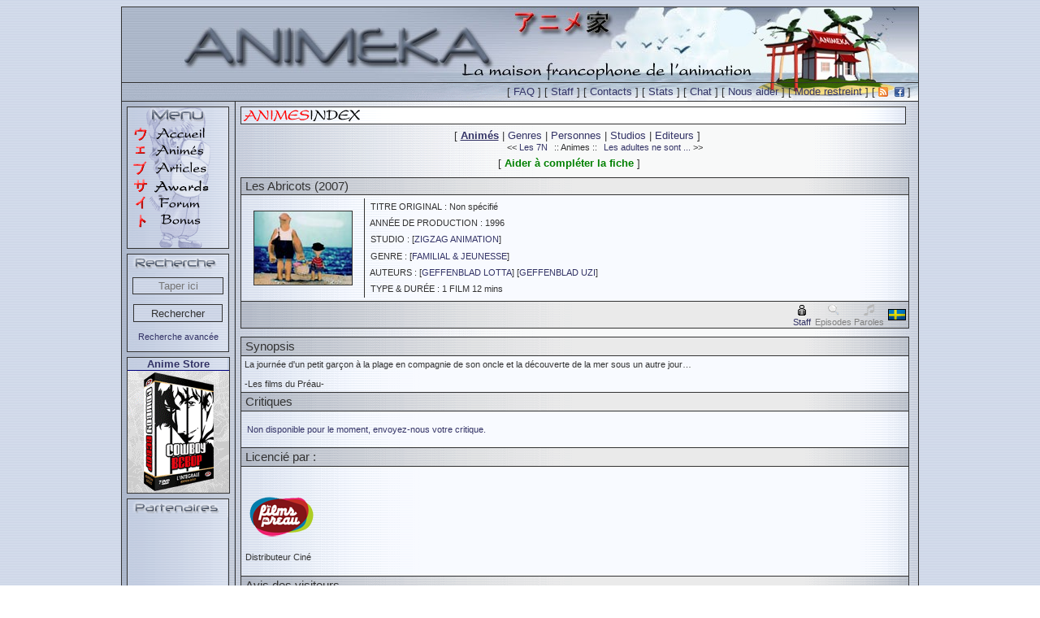

--- FILE ---
content_type: text/html; charset=ISO-8859-1
request_url: https://www.animeka.com/animes/detail/abricots.html
body_size: 40205
content:
<!DOCTYPE HTML PUBLIC "-//W3C//DTD HTML 4.01 Transitional//EN" "http://www.w3.org/TR/html4/loose.dtd">
<html>
<head>
<title>Les Abricots : Animes : Animeka</title>
<meta http-equiv="content-type" content="text/html; charset=iso-8859-1">
<!-- Pour Google Verif -->
<meta name="verify-v1" content="1djZCj3tutdxJQ2fmi/kKepoY6G7Hv0ZwoWze5J7KZc=">
<meta name="verify-v1" content="0GMBfo3KaLVKYOuVbaBb1XaOHclEFnO4bbLpkOuThFY=">
<meta name="verify-v1" content="sGIW3kzIseosA8eGByuLbT5f2y+e9HKuvIg1yCkDs7o=">
<meta name="verify-v1" content="8kHPbVffpAoXPSuac2uSK1mh4nByR80w4EQ5CDQBbcU=">
<meta http-equiv="content-style-type" content="text/css">
<meta http-equiv="content-script-type" content="text/javascript">
<meta http-equiv="content-language" content="fr">
<meta name="description" content="AnimeKa maison francophone de l'animé, base de données dessin animé, japanimation, jeunesse illustré par images, critiques, liste épisodes, articles, awards">
<meta name="keywords" lang="fr" content="dessin animé, anime, animation, japanimation, manga, critique, articles, images, emission, feuilleton, cartoon, jeunesse, tv, television, japon, club dorothée, annuaire, ghibli, disney, otaku, shonen, shojo, awards">
<link rel="stylesheet" type="text/css" media="screen" href="/_css/style.css">
<!--[if IE]>
<link rel="stylesheet" type="text/css" media="screen" href="/_css/style_IE.css">
<![endif]-->
<link rel="stylesheet" type="text/css" media="screen" href="/_css/style_wakanim.css">
<script type="text/javascript" src="/_js/jquery-1.5.1.min.js"></script>
<script type="text/javascript" src="/_js/jquery.tools.min.wakanim.js"></script>
<script type="text/javascript" src="/_js/mootools-release-1.11.js"></script>
<script type="text/javascript" src="/_js/scripts.js"></script>
<!--[if lt IE 8]>
<script type="text/javascript" src="/_js/IE8.js"></script>
<![endif]-->
<script type="text/javascript">
  if (top.location != self.location) {
    top.location = self.location;
  }
  var randomCards;
  window.addEvent('domready', function() {
      randomCards = new RandomCard('randomCards');
      if (randomCards != null) { randomCards.Start(5); }
      randomArticles = new RandomCard('randomArticles');
      if (randomArticles != null) { randomArticles.Start(5); }
  });
  function pauseRandomCard() {
      randomCards.Stop();
  }
  function resumeRandomCard() {
      randomCards.Resume();
  }
  function pauseRandomArticle() {
      randomArticles.Stop();
  }
  function resumeRandomArticle() {
      randomArticles.Resume();
  }
  //Create namespace for advance search tab management
  var AdvanceSearch = {}
  //Get the list of proverb for fortune cookie
    var proverbList = ["Lorsque vous travaillez pour les autres, faites-le avec autant d'ardeur que si c'\u00e9tait pour vous-m\u00eame. - Citations de Chinois (Autres & Autant), Confucius un Philosophe\r\n","Celui qui aime \u00e0 apprendre est bien pr\u00e8s du savoir. - Citations de Chinois (Apprendre & Bien), Confucius un Philosophe\r\n","On ne doit jamais penser \u00e0 la distance, quelle qu'elle soit, qui nous s\u00e9pare de la vertu. - Citations de Chinois (Distance & Penser), Confucius un Philosophe\r\n","La conscience est la lumi\u00e8re de l'intelligence pour distinguer le bien du mal. - Citations de Chinois (Lumiere & Conscience), Confucius un Philosophe\r\n","Je ne cherche pas \u00e0 conna\u00eetre les r\u00e9ponses, je cherche \u00e0 comprendre les questions. - Citations de Chinois (Comprendre & Cherche), Confucius un Philosophe\r\n","Les yeux sont les messagers du coeur et de la raison. - Citations de Chinois (Yeux & Coeur), Lao She un Artiste et \u00e9crivain\r\n","Le respect ne vaut pas la soumission. - Citations de Chinois (Respect & Soumission), Zhang Xianliang un Artiste, \u00e9crivain et Po\u00e8te\r\n","Une image vaut mille mots. - Citations de Chinois (Mots & Image), Confucius un Philosophe\r\n","Ne vous souciez pas de n'\u00eatre pas remarqu\u00e9 ; cherchez plut\u00f4t \u00e0 faire quelque chose de remarquable. - Citations de Chinois (Quelque & Chose), Confucius un Philosophe\r\n","Lorsque les mots perdent leur sens, les gens perdent leur libert\u00e9. - Citations de Chinois (Liberte & Sens), Confucius un Philosophe\r\n","Le silence est parfois une forme de r\u00e9sistance. - Citations de Chinois (Silence & Resistance), Lao She un Artiste et \u00e9crivain\r\n","Celui qui plante la vertu ne doit pas oublier de l'arroser souvent. - Citations de Chinois (Doit & Souvent), Confucius un Philosophe\r\n","Notre plus grande gloire n'est point de tomber, mais de savoir nous relever chaque fois que nous tombons. - Citations de Chinois (Savoir & Gloire), Confucius un Philosophe\r\n","Le silence permet de trouver son destin. - Citations de Chinois (Silence & Destin), Lao Tseu un Philosophe\r\n","Je ne peux rien pour qui ne se pose pas de questions. - Citations de Chinois (Rien & Peux), Confucius un Philosophe\r\n","La lib\u00e9ration v\u00e9ritable de l'homme passe par la lib\u00e9ration de la femme. - Citations de Chinois (Femme & Homme), Han Suyin un Artiste, \u00e9crivain, Linguiste, M\u00e9decin, Scientifique et Sinologue\r\n","Rien n'est jamais sans cons\u00e9quence. En cons\u00e9quence, rien n'est jamais gratuit. - Citations de Chinois (Rien & Gratuit), Confucius un Philosophe\r\n","La vraie faute est celle qu'on ne corrige pas. - Citations de Chinois (Vraie & Faute), Confucius un Philosophe\r\n","Ecoutez beaucoup, afin de diminuer vos doutes ; soyez attentifs \u00e0 ce que vous dites, afin de ne rien dire de superflu ; alors, vous commettrez rarement des fautes. - Citations de Chinois (Rien & Dire), Confucius un Philosophe\r\n","Les souvenirs du pass\u00e9 s'effacent, comme la lune dispara\u00eet derri\u00e8re de sombres nuages. - Citations de Chinois (Lune & Souvenirs), Zhang Xianliang un Artiste, \u00e9crivain et Po\u00e8te\r\n","L'exp\u00e9rience est une bougie qui n'\u00e9claire que celui qui la porte. - Citations de Chinois (Experience & Porte), Confucius un Philosophe\r\n","La seule fa\u00e7on d'accomplir est d'\u00eatre. - Citations de Chinois (Seule & Facon), Lao Tseu un Philosophe\r\n","Celui qui sait qu'assez c'est assez, en aura toujours suffisamment. - Citations de Chinois (Sait & Assez), Lao Tseu un Philosophe\r\n","Qui sait endurer conna\u00eet la tranquillit\u00e9. - Citations de Chinois (Sait & Tranquillite), Zhang Xianliang un Artiste, \u00e9crivain et Po\u00e8te\r\n","On peut conna\u00eetre la vertu d'un homme en observant ses d\u00e9fauts. - Citations de Chinois (Homme & Vertu), Confucius un Philosophe","Les gens meurent quand ils sont tu\u00e9s. (Fate\/Stay Night)\r\n","Je pr\u00e9f\u00e8re faire confiance et regretter, plut\u00f4t que de douter et regretter. (Sword Art Online)\r\n","Si votre vie n'a aucun but, alors vous \u00eates d\u00e9j\u00e0 mort.. (Kiba)\r\n","la seule chose qui nous est permis de faire, c'est de ne pas regretter les choix que l'on a fait. (Shingeki no Kyojin)\r\n","Tout est un et un est tout. (Fullmetal Alchemist Brotherhood)\r\n","Le pouvoir de l'imagination est ce qui change tout. (Shin sekai yori)\r\n","Ne pleurez pas votre pass\u00e9 car il s'est enfui \u00e0 jamais. Ne craignez pas votre avenir car il n'existe pas encore. Vivez votre pr\u00e9sent et rendez le magnifique pour vous en souvenir \u00e0 jamais. (Hyouka)\r\n","La victoire n'est pas quelque chose qui vous est donn\u00e9 . C'est quelque chose que vous prenez . (Higurashi no naku koro ni)\r\n","Quand croyez-vous qu'un homme meurt ? Quand il se prend une balle en plein c\u0153ur ? Non. Quand il est atteint d'une maladie incurable ? Non. Quand il a aval\u00e9 une soupe de champignon v\u00e9n\u00e9neux ? NON PLUS ! Un homme meurt lorsque son souvenir tombe dans l'oubli. (One Piece)\r\n","L'humanit\u00e9 ne peut rien obtenir sans donner quelque chose en retour. Pour chaque chose re\u00e7ue, il faut en abandonner une autre de m\u00eame valeur. (Fullmetal Alchemist)\r\n","Le libre choix, c'est la dignit\u00e9 de l'homme. La preuve qu'il pense, qu'il juge, qu'il n'est plus le tube digestif que les temps modernes ont fait de lui. (Albator)\r\n","Quelque soit le souvenir, je veux le garder dans mon coeur et y croire ! Je veux penser qu'aucun souvenir ne m\u00e9rite d'\u00eatre oubli\u00e9. Je veux devenir un jour assez forte pour les surmonter, et surmonter plus encore, faire en sorte qu'ils deviennent des souvenirs pr\u00e9cieux. (Fruit Basket)\r\n","Sais-tu pourquoi la neige est blanche...? Parce qu'elle a oubli\u00e9 de quelle couleur elle \u00e9tait avant. (Code Geass)\r\n","Le futur n'est pas encore d\u00e9cid\u00e9. (X de Clamp)\r\n","Ne crois pas en moi qui crois en toi, ne crois pas en toi qui crois en moi, crois en toi, c'est tout. (Gurren Lagann)\r\n","L\u2019humanit\u00e9 ne peut rien obtenir sans donner quelque chose en retour, pour chaque chose re\u00e7u, il faut abandonner une autre de m\u00eame valeur. (FullMetal Alchemist)\r\n","N'oublie pas que la gentillesse peut aussi faire mal. (Kokoro Connect)\r\n","Si tu perds quelque chose, construit le \u00e0 nouveau mais cette fois en y faisant plus attention. (Blue Spring Ride)\r\n","Il y a des choses que vous ne pouvez pas faire, des choses qui semblent impossibles, mais c'est ce qui rend tout le monde unique ! (Shugo Chara)\r\n","La magie n\u00e9cessite une force de l'esprit et une intense concentration... La cl\u00e9 de voute de la magie est de faire parler son coeur.(Makarov de Fairy Tail)\r\n","Voil\u00e0 l'issue d'un combat racont\u00e9 par les yeux. Voil\u00e0 ce qu'il en co\u00fbte de sous-estimer un Uchiha. (Sasuke Uchiha de Naruto)\r\n","Si je ne suis plus humain et que je ne suis pas un d\u00e9mon, alors pas le choix.. je serais un exorciste ! (Rin Okumura de Blue Exorcist)\r\n","Tu pourrais marcher nue que mes poils ne se dresseraient m\u00eame pas ! (Jormungand)\r\n","Si je nage, c\u2019est uniquement avec des filles ! (Heavy Object)\r\n","Etre le plus fort du monde, c\u2019est relou en fait. (One Punch Man)\r\n","Mon c\u0153ur a peut \u00eatre chang\u00e9 depuis cette \u00e9poque mais ma r\u00e9solution reste intacte. (Claymore)\r\n","Arr\u00eate de jouer les h\u00e9ros ! Je te rappelle que t\u2019avais un b\u00e2ton dans le cul ! (Prison School)\r\n","Si leur pi\u00e8ge consiste \u00e0 mater de la culotte et du nichon. Alors je veux bien tomber dedans ! Fichtre ! (Prison School)\r\n","Si tu ne trouves pas le bonheur, c\u2019est parce que tu ne le cherches pas. (Owarimonogatari)\r\n","Personne ne peut rendre heureux quelqu\u2019un qui n\u2019essaie pas de l\u2019\u00eatre. (Owarimonogatari)\r\n","Cogner \u00e0 tort et \u00e0 travers, c\u2019est juste de la baston en mode gros bourrin. Tandis que frapper sans manger, \u00e7a s\u2019appelle du sport de combat. (TerraFormars)\r\n","Le jour viendra o\u00f9 tu devras affronter sans peur les \u00e9preuves de ta vie. Et cette bataille sera sans aucun doute la plus ardue que tu n\u2019aies jamais v\u00e9cue. (Fate\/Zero)\r\n","Ton esprit et ta vision du monde sont bien trop \u00e9troits pour que tu ouvres les yeux sur la r\u00e9alit\u00e9 des choses. (Fate\/Zero)\r\n","Le poids de ma lame est \u00e9gal \u00e0 celui de ma fiert\u00e9. (Fate\/Zero)\r\n","Je lis en toi comme dans un livre ouvert et \u00e9crit en gros caract\u00e8res. (Soul Eater Not)\r\n","Lors d\u2019une bataille, la m\u00e9thode compte plus que la force. (Parasite)\r\n","La musique surpasse peut \u00eatre les mots. (Shigatsu wa kimi no Uso)\r\n","Elle n\u2019a pas de probl\u00e8mes, elle est plut\u00f4t all\u00e9e les r\u00e9gler. (Monogatari)\r\n","Bien s\u00fbr, tout se ressemble pour celui qui ne conna\u00eet rien. (Monogatari)\r\n","Plus le mensonge est gros et moins on le d\u00e9c\u00e8le. (Monogatari)\r\n","Laisse-moi te donner un conseil. La faiblesse, \u00e7a n\u2019a jamais sauv\u00e9 personne\u2026 Au contraire, \u00e7a entra\u00eenera la mort de tes compagnons ! (Seven Deadly Sins)\r\n","Il faut d\u00e9jouer les attentes du public pour arriver \u00e0 le surprendre ! (Victor de Yuri ! On Ice)\r\n","Toi aussi, fais-toi plein d'amis et vis de belles histoires d'amour. (Arata Kaizaki de ReLIFE)\r\n","C'est dur, mais dans ces cas-l\u00e0, il vaut toujours mieux laisser la personne venir en parler elle-m\u00eame. (March comes in like a lion)","La perfection ne consiste pas \u00e0 faire des choses extraordinaires, mais \u00e0 faire des choses ordinaires de fa\u00e7on extraordinaire.\r\n","Regarde toujours dans la direction du soleil levant et tu ne verras jamais l'ombre derri\u00e8re toi.\r\n","Aucune route n'est longue aux c\u00f4t\u00e9s d'un ami.\r\n","Tombe sept fois, rel\u00e8ve-toi huit fois.","Plus on prend de la hauteur et plus on voit loin. - Proverbe Chinois (Hauteur & Loin)\r\n","Qui veut devenir dragon doit manger d'abord beaucoup de petits serpents. - Proverbe Chinois (Manger & Dragon)\r\n","Un homme heureux est une barque qui navigue sous un vent favorable. - Proverbe Chinois (Homme & Heureux)\r\n","Un jour de loisir, c'est un jour d'immortalit\u00e9. - Proverbe Chinois (Jour & Immortalite)\r\n","On ne vous en voudra jamais d'\u00eatre trop poli. - Proverbe Chinois (Etre & Poli)\r\n","Jusqu'\u00e0 ce qu'aujourd'hui devienne demain, on ne saura pas les bienfaits du pr\u00e9sent. - Proverbe Chinois (Demain & Pr\u00e9sent)\r\n","S'\u00e9venter avec un \u00e9ventail ne vaudra jamais le vent qui souffle spontan\u00e9ment. - Proverbe Chinois (Vent & Souffle)\r\n","Pour conna\u00eetre la route devant toi, demande \u00e0 ceux qui en reviennent. - Proverbe Chinois (Route & Toi)\r\n","On reconna\u00eet un oiseau en \u00e9coutant son chant, on reconna\u00eet un homme en \u00e9coutant ce qu'il dit. - Proverbe Chinois (Homme & Oiseau)\r\n","Les professeurs ouvrent les portes mais vous devez entrer vous-m\u00eame. - Proverbe Chinois (Portes & Entrer)\r\n","Veut-on savoir ce qui se passe dans les montagnes, il faut interroger ceux qui en viennent. - Proverbe Chinois (Savoir & Passe)\r\n","On ne peut emp\u00eacher les oiseaux noirs de voler au-dessus de nos t\u00eates, mais on peut les emp\u00eacher d'y faire leur nid. - Proverbe Chinois (Dessus & Nid)\r\n","L'homme ne vit qu'une vie, la sauterelle ne vit qu'un automne. - Proverbe Chinois (Homme & Vie)\r\n","Maison de paille o\u00f9 l'on rit vaut mieux qu'un palais o\u00f9 l'on pleure. - Proverbe Chinois (Maison & Mieux)\r\n","Conna\u00eetre son ignorance est la meilleure part de la connaissance. - Proverbe Chinois (Ignorance & Connaissance)\r\n","Qui marche dans la neige ne peut pas cacher son passage. - Proverbe Chinois (Neige & Marche)\r\n","Le moment donn\u00e9 par le hasard vaut mieux que le moment choisi. - Proverbe Chinois (Hasard & Mieux)\r\n","Le tigre aussi a besoin de sommeil. - Proverbe Chinois (Sommeil & Tigre)\r\n","Chaque coup de col\u00e8re est un coup de vieux, chaque sourire est un coup de jeune. - Proverbe Chinois (Sourire & Col\u00e8re)\r\n","On peut \u00eatre intelligent toute sa vie et stupide un instant. - Proverbe Chinois (Vie & Intelligent)\r\n","On conna\u00eet les bonnes sources dans la s\u00e9cheresse et les bons amis dans l'adversit\u00e9. - Proverbe Chinois (Amis & Bons)\r\n","Une route peut prendre mille directions, la v\u00e9rit\u00e9 n'en conna\u00eet qu'une. - Proverbe Chinois (Route & Verit\u00e9)\r\n","C'est par le bien-faire que se cr\u00e9e le bien-\u00eatre. - Proverbe Chinois (Bien & Cree)\r\n","Une parole venue du coeur tient chaud pendant trois hivers. - Proverbe Chinois (Coeur & Parole)\r\n","La montagne et l'eau finiront par se rencontrer. - Proverbe Chinois (Eau & Montagne)"];
  
  window.addEvent('domready', function() {
    var akFortuneCookieImg = $('ak-fortune-cookie');
    if (akFortuneCookieImg) {
      akFortuneCookieImg.addEvent('click', function(e) {
        new Event(e).stop();
        $('ak-fortune-proverb').setText(proverbList[$random(0, proverbList.length-1)]);
        $('ak-fortune-paper').setStyle("display", 'block');
      });
    }

    var accordion = new Accordion('h3.atStart', 'div.atStart', {
      show: 0,
      opacity: false,
      alwaysHide: true,
      onActive: function(toggler, element) {
        toggler.setStyles('background-image:url(/_img/cache/bg4.gif);');
      },
      onBackground: function(toggler, element){
        toggler.setStyles('background-image:url(/_img/cache/titlebg.gif);');
      }
    }, $('accordion'));
    /* mini tooltip */
    var Tooltip1 = new Tips($$('.tooltip1'), {
      className: 'minitooltip',
      maxTitleChars: 30
    });
    /* big tootltip */
    var Tooltip2 = new Tips($$('.tooltip2'), {
      className: 'bigtooltip',
      maxTitleChars: 50
    });
    // Handle form submit for advanced search
    var form = $('advancedsearchform');
    if (form) {
      form.addEvent('submit', function(e) {
        new Event(e).stop();
        // Update restrict cookie
        var restricted = $('animes_restricted_filter').getValue();
        var mode = $('restrict_mode');
        if ("true" == restricted) {
          var a = new Date();
          a.setFullYear(a.getFullYear() + 1);
          document.cookie = "restrict=false; path=/; expires=" + a.toGMTString();
          mode.empty();
          mode.appendText('Mode normal');
        } else {
          var b = new Date();
          document.cookie = "restrict=true; path=/; expires=" + b.toGMTString();
          mode.empty();
          mode.appendText('Mode restreint');
        }
        this.send({
          onComplete: function() {
            // When form request completed get response to push it into result element
            $('advancedsearchresult').setHTML(this.response.text);
          }
        });
      });
    }
    AdvanceSearch.tabs = new Array('animes', 'studios', 'editors', 'staff', 'articles', 'news');
    AdvanceSearch.display = function(linkElement, tabName) {
      // Reset all HL
      Array.each($$('.searchTab'), function(searchLi) {
        searchLi.removeClass('selected');
      });
      // HL tab displayed
      linkElement.getParent().addClass('selected');
      // Hide the right fieldset
      Array.each($$('fieldset.searchFieldset'), function(searchFieldset) {
        searchFieldset.addClass('hidden');
      });
      $('search_' + tabName).removeClass('hidden');
      Array.each(AdvanceSearch.tabs, function(inputHiddenName) {
        $(inputHiddenName + '_hidden').setProperty('value', 'false');
      });
      $(tabName + '_hidden').setProperty('value', 'true');
    }
    var loc = window.location + '';
    if (loc.contains('/search/index.html')) {
      if (window.location.hash) {
        var hash = window.location.hash.substring(1);
        if (!AdvanceSearch.tabs.contains(hash)) {
          hash = null;
        }
      } else {
        hash = 'animes';
      }
      if (hash) {
        AdvanceSearch.display($('search_tab_' + hash), hash);
      }
    }
    $$('div.nominated').addEvent('mouseover', function(e) {
      e = new Event(e).stop();
      var selectedImg = this.getElementsByClassName('selected')[0];
      if (selectedImg && 'none' == selectedImg.getStyle('display')) {
        selectedImg.setAttribute('src', '../_img/awards/big-star/star-4-high.png');
        selectedImg.setStyle('display', 'block');
      }
    });
    $$('div.nominated').addEvent('mouseout', function(e) {
      e = new Event(e).stop();
      var selectedImg = this.getElementsByClassName('selected')[0];
      if (selectedImg && 'block' == selectedImg.getStyle('display') && '../_img/awards/big-star/star-1-high.png' != selectedImg.getAttribute('src')) {
        selectedImg.setStyle('display', 'none');
      }
    });
    $$('div.nominated').addEvent('click', function(e) {
      var senderElement = e.target;
      if (senderElement.nodeName != "A") {
        var list = this.getParent();
        var imgSelectedList = list.getElementsBySelector('img.selected');
        Array.each(imgSelectedList, function(imgSelected) {
          imgSelected.setStyle('display', 'none');
        });
        // Get the star image tag to display (only one selected class)
        var selectedImg = this.getElementsByClassName('selected')[0];
        if (selectedImg) {
          selectedImg.setAttribute('src', '../_img/awards/big-star/star-1-high.png');
          selectedImg.setStyle('display', 'block');
          // Get the picture, the anime id is registered in id attribute
          var picture = this.getElementsByClassName('picture')[0];
          // Set the ID of selected anime in the hidden INPUT
          list.getElement('input').setAttribute('value', picture.getAttribute('id'));
        }
      }
    });
  });
  window.onhashchange = function() {
    window.fireEvent('domready');
  }
  function newProverb() {
    $('ak-fortune-proverb').setText(proverbList[$random(0, proverbList.length-1)]);
  }
</script>
</head>
        <body unload="">
            <table cellpadding="0" cellspacing="0" id="central">
                <tr>
                    <td>
                        <table cellpadding="0" cellspacing="0" id="banner">
                            <tr><td></td></tr>
                        </table>
                        <table cellspacing="0" cellpadding="0" id="top">
        <tr>
          <td id="date">
            [ <a href="/faq/index.html" class="tooltip1" title="FAQ :: Visiter la foire aux questions.">FAQ</a> ]
            [ <a href="/staff/index.html" class="tooltip1" title="Staff :: Qui sommes-nous ?<br>Remerciements.">Staff</a> ]
            [ <a href="/contact/index.html" class="tooltip1" title="Contacts :: Contacter l'équipe d'Animeka." >Contacts</a> ]
            [ <a href="/stats/index.html" class="tooltip1" title="Stats :: Statistiques générales du site d'Animeka.">Stats</a> ]
            [ <a href="irc://irc.animeka.com/animeka" target="_blank" class="tooltip2" title="Chat :: Rejoindre le cannal IRC à l'adresse :<br/>#animeka@irc.animeka.com.">Chat</a> ]
            [ <a href="/avis/index.html" class="tooltip2" title="Nous aider :: Rejoindre le staff d'Animeka, l'association Animeka ou simplement donner son avis." onclick="msg=window.open(this.href,'avis','width=700,height=600,status=yes,resizable=yes');msg.focus(); return false;">Nous aider</a> ]
            [ <a href="/bonus/index.html" class="tooltip2" id="restrict_mode" title="Mode restreint :: Pour pouvoir modifier cette configuration, aller dans la section Bonus ou cliquer ici.">Mode restreint</a> ]
            [ <a href="/rss/index.html" class="tooltip1" title="Flux RSS :: Liste des différents flux RSS disponibles."><img alt="Flux RSS" src="/_img/cache/feed-icon-12x12.png"></a>
            &nbsp;<a href="https://www.facebook.com/Animeka" target="_blank" class="tooltip1" title="Animeka sur Facebook :: Rejoignez-nous sur Facebook !"><img alt="Facbook" src="/_img/cache/facebook-icon-12x12.png"></a> ]
            <img src="/_img/cache/spacer.gif" width="5" height="1" alt="spacer"></td>
        </tr>
      </table>
      <table cellspacing="0" cellpadding="0" id="principal">
        <tr>
          <td id="leftpanel">
    <table cellspacing="0" cellpadding="0" id="menu">
    <tr><td>
    <div style="width:124px; height:173px; background-image:url(/_img/menu_fond.gif);"><div>
    <div style="height : 21px;"><img src="/_img/menu_01.gif" alt="menu"><img src="/_img/menu.gif" alt="menu"></div>
    <div style="height : 22px;"><a href="/" class="tooltip2" title="Accueil :: Les news, les fiches les plus visitées, les prochaines conventions, les sondages..."><img style="border:0;" id="signe1" src="/_img/signe1.gif" alt="accueil"><img style="border:0;" onmouseover="signe1.src='/_img/signe1_2.gif'" onmouseout="signe1.src='/_img/signe1.gif'" src="/_img/accueil.gif" alt="accueil" ></a></div>
    <div style="height : 22px;"><a href="/animes/a_1.html" class="tooltip1" title="Animés :: Liste des fiches d'animés."><img style="border:0;" id="signe2" src="/_img/signe2.gif" alt="animés" ><img style="border:0;" onmouseover="signe2.src='/_img/signe2_2.gif'" onmouseout="signe2.src='/_img/signe2.gif'" src="/_img/animes.gif" alt="animes" ></a></div>
    <div style="height : 22px;"><a href="/articles/index.html" class="tooltip1" title="Articles :: Liste de nos articles."><img style="border:0;" id="signe3" src="/_img/signe3.gif" alt="articles" ><img style="border:0;" onmouseover="signe3.src='/_img/signe3_2.gif'" onmouseout="signe3.src='/_img/signe3.gif'" src="/_img/guides.gif" alt="articles" ></a></div>
    <div style="height : 22px;"><a href="/awards/index.html" class="tooltip2" title="Animeka Awards :: Vote et résultat des <em>Animeka Awards</em>."><img style="border:0;" id="signe4" src="/_img/signe4.gif" alt="guides" ><img style="border:0;" onmouseover="signe4.src='/_img/signe4_2.gif'" onmouseout="signe4.src='/_img/signe4.gif'" src="/_img/awards.png" alt="awards" ></a></div>
    <div style="height : 22px;"><a href="https://forum.animeka.com" class="tooltip2" title="Forum :: Espace de discussion communautaire autour de l'animation en général et de la culture japonaise."><img style="border:0;" id="signe5" src="/_img/signe5.gif" alt="forum" ><img style="border:0;" onmouseover="signe5.src='/_img/signe5_2.gif'" onmouseout="signe5.src='/_img/signe5.gif'" src="/_img/forum.gif" alt="forum" ></a></div>
    <div style="height : 22px;"><a href="/bonus/index.html" class="tooltip2" title="Section Bonus :: Section diverse contenant :<ul><li>modification du mode restreint (-18 ans) ;</li><li>scripts Klipfolio (RSS), Ant Movie Catalog, AnimeLamp ;</li><li>Greffon de recherche Firefox.</li></ul>"><img style="border:0;" id="signe6" src="/_img/signe6.gif" alt="bonus" ><img style="border:0;" onmouseover="signe6.src='/_img/signe6_2.gif'" onmouseout="signe6.src='/_img/signe6.gif'" src="/_img/bonus.gif" alt="bonus" ></a></div>
    <div style="height : 19px;"><img src="/_img/bottom.gif" alt="bottom"></div>
            </div></div>
            </td></tr></table>
            <table cellpadding="0" cellspacing="0" id="recherche">
              <tr>
                <td class="recherchebg"><img src="/_img/cache/spacer.gif" width="1" height="1" alt="spacer" ></td>
              </tr>
              <tr>
                <td align="center">
    <!-- rechercher -->
<form action="/search/index.html" method="POST">
<p id="searchform"><input type="hidden" name="type" value="animes">
<input type="text" id="text" name="req" placeholder="Taper ici" style="text-align: center;"><br>
<input id="search" type="submit" value="Rechercher">
</p></form><br><a class="animestxt tooltip1" href="/search/index.html" title="Recherche avancée :: Pour détailler votre recherche par auteur, par studio, par personne, etc.">Recherche avancée</a><br><br>
<!-- end rechercher -->
                </td>
              </tr>
            </table>
<table cellpadding="0" cellspacing="0" id="decliccollection_annonce" class="annonce"><tbody><tr><td>
<a href="https://www.anime-store.fr/as/Accueil-Anime-Store-243.html" target="_blank"><b>Anime Store</b></a><br>
<a href="https://www.anime-store.fr/as/Accueil-Anime-Store-243.html" onclick="open(this.href,'animestore',''); return false;"><img id="decliccollection_img" src="/_img/cache/partner/anime_store.gif" alt="Anime Store" width="125" height="150" class="tooltip2" title="Le meilleur de l'Animation japonaise en DVD & Blu-ray parmi des centaines de références !" ></a><br>
</td></tr></tbody></table>
            <table cellpadding="0" cellspacing="0" id="sponsor">
              <tr>
                <td class="sponsorbg"><img src="/_img/cache/spacer.gif" width="1" height="1" alt="spacer" ></td>
              </tr>
              <tr>
                                <td class="sponsorfooter">
                                    <div id="sponsorsmarquee">
                                        <marquee onmouseover="this.stop()" onmouseout="this.start()" scrolldelay="20" scrollamount="1" direction="up" loop="-1" behavior="scroll">
           <a href="https://anotakujourney.wixsite.com/home"><img class="tooltip1" title="Partenaire :: An Otaku Jouney" src="https://www.animeka.com/_img/articles/4002.jpg" ></a>
       <a href="http://www.zero-yen-media.fr/home/"><img class="tooltip1" title="Partenaire :: Tout le Japon pour pas un rond." src="/_img/cache/partner/Zero-Yen.png" ></a>
       <a href="http://www.revedemanga.com/"><img class="tooltip1" title="Partenaire :: MangaCafé de Gaston_di_NoNo à Aix en Provence" src="/_img/cache/partner/ReveDeManga.jpg" ></a>

							<a href="https://furansujapon.com/"><img class="tooltip1" title="Partenaire :: L'actualité du Japon, des mangas et des animes" src="/_img/articles/4513.jpg" ></a>

							<a href="https://www.facebook.com/CineFuzz/"><img class="tooltip1" title="Partenaire :: Bakast, émission française sur l'animation !" src="/_img/cache/partner/Bakast.jpg" ></a>

							<a href="http://www.subarashii.be/"><img class="tooltip1" title="Partenaire :: Subarashii, webradio d'animation japonaise." src="/_img/cache/partner/Subarashii.jpg" ></a>

							<a href="http://www.amv-france.com"><img class="tooltip1" title="Partenaire :: Association française de promotion des AMV" src="/_img/cache/partner/amvfrance.gif" ></a>
<tr><td style="text-align:center;"><a class="animestxt tooltip1" href="/partenariat/index.html" title="Partenaires :: Cliquez ici pour avoir la liste de tous nos partenaires">Liste complète</a><br ></td></tr>
                      </marquee>
                  </div>
                                </td>
                            </tr>
              <tr>
                <td class="sponsorfooter"></td>
              </tr>
            </table>
          </td>
          <td id="rightpanel">
    <!-- ** Animes ** -->
<img src="/_img/cache/animesindex.gif" width="819" height="22" class="animesindeximg" alt="Animesindex"><br>
<!-- Menu -->
<div style="text-align:center;" class="text">[ <div class="u"><b><a class="text" href="/animes/a_1.html">Anim&eacute;s</a></b></div> | <a class="text" href="/animes/genres/index.html">Genres</a> | <a class="text" href="/animes/pers/a_1.html">Personnes</a> | <a class="text" href="/animes/studios/index.html">Studios</a> | <a class="text" href="/animes/editeur/index.html">Editeurs</a> ]</div>
<!-- end Menu -->
<table  width="100%"><tr class="animestxt"><td width="50%"  align="right">&lt;&lt; <a href="/animes/detail/les-sept-n.html">Les 7N</a>&nbsp;&nbsp;</td><td>::&nbsp;Animes&nbsp;::</td><td width="50%" >&nbsp;&nbsp;<a href="/animes/detail/otona-nya-koi-no-shikata-ga-wakaranee.html">Les adultes ne sont ...</a> &gt;&gt;</td></tr></table>
<div style="text-align:center;padding-right:20px;margin-top:5px;margin-bottom:5px;" class="text">[ <b><a href="/aider_fiche/index.html?uri=abricots&name=Les Abricots" class="tooltip2" style="color:green;" title="Aider à compléter la fiche :: Participez en fournissant des synopsis, critiques, corrections, ..." onclick="msg=window.open(this.href,'avis','width=700,height=600,status=yes,resizable=yes');msg.focus(); return false;">Aider à compléter la fiche</a></b> ]</div><table class="animesindex"><tr><td class="animestitle" style="padding-left:5px" >Les Abricots (2007)</td></tr><tr><td class="animestxt" style="padding:3px;">
<table border="0"><tr><td>
<table border="0">
 <tr>
  <td rowspan="6" class="animescell" align="center" valign="top"><img class="picture" src="/_img/animes/42045.jpg" width="120" height="90" alt="Les Abricots" ></td>
  <td class="animestxt">&nbsp;&nbsp;TITRE ORIGINAL : Non sp&eacute;cifi&eacute</td>
 </tr>
 <tr><td class="animestxt">&nbsp;&nbsp;ANN&Eacute;E DE PRODUCTION : 1996</td></tr>
 <tr><td class="animestxt">&nbsp;&nbsp;STUDIO : [<a href="/animes/studios/Zigzag-Animation.html">ZIGZAG ANIMATION</a>] </td></tr>
 <tr><td class="animestxt">&nbsp;&nbsp;GENRE : [<a href="/animes/genres/familialjeunesse.html">FAMILIAL &amp; JEUNESSE</a>] </td></tr>
 <tr><td class="animestxt">&nbsp;&nbsp;AUTEURS : [<a href="/animes/pers/GEFFENBLAD+Lotta.html">GEFFENBLAD LOTTA</a>] [<a href="/animes/pers/GEFFENBLAD+Uzi.html">GEFFENBLAD UZI</a>] </td></tr>
 <tr><td class="animestxt">&nbsp;&nbsp;TYPE &amp; DUR&Eacute;E : 1 FILM 12 mins</td></tr>
</table></td></tr></table></td></tr><tr><td class="animeslegend"><table cellspacing="0" cellpadding="0" border="0" style="margin: 0 0 0 0;padding: 0 0 0 0;" align="right"><tr><td style="padding-left: 3px"><table cellspacing="0" cellpadding="0" border="0" style="margin: 0 0 0 0;padding: 0 0 0 0;"><tr><td align="center"><a href="/animes/staff/id_5362.html" class="animeslegendimg"><img src="/_img/cache/animes/staff.gif" width="14" height="14" title="Staff" class="animeslegendimg" ></a></td></tr><tr><td align="center"><a href="/animes/staff/id_5362.html" class="animeslegendimg">Staff</a></td></tr></table></td>
<td style="padding-left: 3px"><table cellspacing="0" cellpadding="0" border="0" style="margin: 0 0 0 0;padding: 0 0 0 0;"><tr><td align="center"><img src="/_img/cache/animes/magnifying_glass_grayed.gif" width="14" height="14" alt="Liste des épisodes" class="animeslegendimg" ></td></tr><tr><td align="center" style="color:gray">Episodes</td></tr></table></td>
<td style="padding-left: 3px"><table cellspacing="0" cellpadding="0" border="0" style="margin: 0 0 0 0;padding: 0 0 0 0;"><tr><td align="center"><img src="/_img/cache/animes/sound_grayed.gif" width="14" height="14" alt="Musique et voix de l'animé" class="animeslegendimg" ></td></tr><tr><td align="center" style="color:gray">Paroles</td></tr></table></td>
<td style="padding-left: 3px"><img src="/_distiller/show_flag.php?id=13" width="22" height="14" class="animeslegendimg" alt="Suède" title="Suède" ></td>
</tr></table>
</td></tr></table><table class="animesindex"><tr><td class="animessubtitle" style="padding-left:5px;">Synopsis</td></tr><tr><td class="animestxt" style="padding:3px;"><table width="100%" cellspacing="5"><tr><td class="animestxt">La journée d'un petit garçon à la plage en compagnie de son oncle et la découverte de la mer sous un autre jour…<br>
<br>
-Les films du Préau-</td></tr></table></td></tr>
<tr><td class="animessubtitle" style="padding-left:5px;">Critiques</td></tr><tr><td class="animestxt" style="padding:3px;"><table width="100%" cellspacing="5"><tr><td class="animestxt"><br >&nbsp;<a href="/aider_fiche/index.html?uri=abricots&name=Les Abricots" class="tooltip2" title="Critique :: Proposer votre critique (originale bien sûr)." onclick="msg=window.open(this.href,'avis','width=700,height=600,status=yes,resizable=yes');msg.focus(); return false;">Non disponible pour le moment, envoyez-nous votre critique.</a><br ><br ></td></tr></table></td></tr>
<tr><td class="animessubtitle" style="padding-left:5px;">Licencié par :</td></tr><tr><td class="animestxt" style="padding:3px;"><table width="100%" cellspacing="5"><tr><td class="animestxt">
<br><table width="100%">
<tr>
<td><a href="/animes/editeur/Les-Films-du-Preau.html"><img src="/_img/editeur/123.jpg" width="88" height="88" alt="Les Films du Préau" ></a><br>
Distributeur Ciné</td>

</tr></table>
<br></td></tr></table></td></tr><tr><td class="animessubtitle" style="padding-left:5px;">Avis des visiteurs</td></tr><tr><td class="animestxt" style="padding:3px;"><table width="100%" cellspacing="5"><tr><td class="animestxt"><br><div style="text-align:center;"><img src="/animes/5362.png" width="400" height="100" alt="graph"></div><br>Notez cette série :
<div id="searchform" style="text-align:center;">
<form action="/animes/detail/abricots.html" method="post" name="form_note_serie" onsubmit="return test_form_note_serie()">
<input type="radio" name="note_serie" value="0">0
<input type="radio" name="note_serie" value="1">1
<input type="radio" name="note_serie" value="2">2
<input type="radio" name="note_serie" value="3">3
<input type="radio" name="note_serie" value="4">4
<input type="radio" name="note_serie" value="5">5
<input type="radio" name="note_serie" value="6">6
<input type="radio" name="note_serie" value="7">7
<input type="radio" name="note_serie" value="8">8
<input type="radio" name="note_serie" value="9">9
<input type="radio" name="note_serie" value="10">10
<input type="hidden" name="id_serie_note" value="5362">
<br><input id="btn_search" type="submit" value="Noter">
</form></div><br>
</td></tr></table></td></tr><tr><td class="animessubtitle" style="padding-left:5px;">Voir aussi</td></tr><tr><td class="animestxt" style="padding:3px;"><table width="100%" cellspacing="5"><tr><td class="animestxt"><a href="/animes/detail/enfant-sans-bouche.html">L'Enfant sans bouche</a><br><a href="/animes/detail/pierres-daston.html">Les Pierres d'Aston</a><br><a href="/animes/detail/lola-sest-perdue.html">Lola s'est perdue !</a><br></td></tr></table></td></tr><tr><td class="animessubtitle" style="padding-left:5px;">Références</td></tr><tr><td class="animestxt" style="padding:3px;"><table width="100%" cellspacing="5"><tr><td class="animestxt"><b>Recherche Google :</b> 
<a href="http://www.google.fr/search?lr=lang_fr&hl=fr&q=les+abricots" target="_blank">les abricots</a> 
<a href="http://www.google.fr/search?lr=lang_fr&hl=fr&q=geffenblad+lotta" target="_blank">geffenblad lotta</a> 
<a href="http://www.google.fr/search?lr=lang_fr&hl=fr&q=geffenblad+uzi" target="_blank">geffenblad uzi</a> 
<a href="http://www.google.fr/search?lr=lang_fr&hl=fr&q=zigzag+animation" target="_blank">zigzag animation</a> <br ><b>Recherche Yahoo :</b> 
<a href="http://fr.search.yahoo.com/search/fr?p=les+abricots" target="_blank">les abricots</a> 
<a href="http://fr.search.yahoo.com/search/fr?p=geffenblad+lotta" target="_blank">geffenblad lotta</a> 
<a href="http://fr.search.yahoo.com/search/fr?p=geffenblad+uzi" target="_blank">geffenblad uzi</a> 
<a href="http://fr.search.yahoo.com/search/fr?p=zigzag+animation" target="_blank">zigzag animation</a> <br ><br></td></tr></table></td></tr><tr><td class="animeslegend"><table cellspacing="0" cellpadding="0" border="0" style="margin: 0 0 0 0;padding: 0 0 0 0;" align="right"><tr><td style="padding-left: 3px"><table cellspacing="0" cellpadding="0" border="0" style="margin: 0 0 0 0;padding: 0 0 0 0;"><tr><td align="center"><a href="/animes/staff/id_5362.html" class="animeslegendimg"><img src="/_img/cache/animes/staff.gif" width="14" height="14" title="Staff" class="animeslegendimg" ></a></td></tr><tr><td align="center"><a href="/animes/staff/id_5362.html" class="animeslegendimg">Staff</a></td></tr></table></td>
<td style="padding-left: 3px"><table cellspacing="0" cellpadding="0" border="0" style="margin: 0 0 0 0;padding: 0 0 0 0;"><tr><td align="center"><img src="/_img/cache/animes/magnifying_glass_grayed.gif" width="14" height="14" alt="Liste des épisodes" class="animeslegendimg" ></td></tr><tr><td align="center" style="color:gray">Episodes</td></tr></table></td>
<td style="padding-left: 3px"><table cellspacing="0" cellpadding="0" border="0" style="margin: 0 0 0 0;padding: 0 0 0 0;"><tr><td align="center"><img src="/_img/cache/animes/sound_grayed.gif" width="14" height="14" alt="Musique et voix de l'animé" class="animeslegendimg" ></td></tr><tr><td align="center" style="color:gray">Paroles</td></tr></table></td>
<td style="padding-left: 3px"><img src="/_distiller/show_flag.php?id=13" width="22" height="14" class="animeslegendimg" alt="Suède" title="Suède" ></td>
</tr></table>
</td></tr></table>
<div class="text" style="text-align:center;">Les Abricots &copy; 1996   GEFFENBLAD Lotta,  GEFFENBLAD Uzi /  Zigzag Animation</div>
<!-- end ** Animes ** -->
    <br>
          </td>
        </tr>
      </table>
      <table cellspacing="0" cellpadding="0" id="down">
        <tr>
    <td>Version 1.7 - Copyright © Association Animeka 2002-2022 - <a href="/copyright/index.html" class="tooltip1" title="Animeka V1.7 :: Termes d'utilisation et mentions légales">Termes d'utilisation</a>.
    </td>
        </tr>
      </table></td>
  </tr>
</table>
<link rel="alternate" type="application/rss+xml" title="Toutes les Actualités" href="https://www.animeka.com/rss/actuasite.html">
<link rel="alternate" type="application/rss+xml" title="Toutes les Articles" href="https://www.animeka.com/rss/articles.html">
<link rel="alternate" type="application/rss+xml" title="Les derniers animes référenciés" href="https://www.animeka.com/rss/lastanime.html">
<link rel="alternate" type="application/rss+xml" title="Les nouveautés fansub français" href="https://www.animeka.com/rss/rlzday.html">
</body>
</html>


--- FILE ---
content_type: text/css;charset=ISO-8859-1
request_url: https://www.animeka.com/_css/style_wakanim.css
body_size: 1133
content:
.brw {
  color: #FFFFFF;
  display: block;
  height: 100px;
  text-decoration: none;
  border: 0;
  margin: 0;
  cursor: pointer;
  outline: 0;
}
.prev {
  background: url(../_img/previous-cat.png) no-repeat left center;
}
.next {
  background: url(../_img/next-cat.png) no-repeat right center;
}
#list-ep-car {
  height: 120px;
  overflow: hidden;
  width: 570px;
  float: left;
  margin: 5px;
  position: relative;
}
#list-ep-car ul {
  list-style: none;
  margin: 0;
  position: absolute;
  width: 10000px;
}
.list-epi {
  display: block;
  float: left;
  margin-left: 10px;
  width: 130px;
}
.list-epi a {
  display: inline;
  float: left;
  margin: 0;
  position: relative;
  text-decoration: none;
}
#list-ep-car a.current-ep {
  opacity: 0.4;
}
.list-epi span.pl {
  display: none;
}
.list-epi a:hover span.pl {
  display: block;
  background: url(../_img/wakanim_play.png) no-repeat transparent;
  width: 30px;
  height: 30px;
  position: absolute;
  left: 50%;
  top: 50%;
  margin-left: -15px;
  margin-top: -15px;
}
.list-epi span.numero {
  background: none repeat scroll 0 0 #068FFF;
  bottom: 0;
  color: #FFFFFF;
  font-style: normal;
  padding: 2px 4px;
  position: absolute;
  right: 0;
}


--- FILE ---
content_type: application/javascript
request_url: https://www.animeka.com/_js/scripts.js
body_size: 14489
content:
//------------ pr??chargement des images

var img_extension = ".gif";  var nb_img = 6;
var img_type1 = "";  var img_type2 = "_2";
var array_imgfile = new Array(nb_img);

array_imgfile[0] = "/_img/signe1";
array_imgfile[1] = "/_img/signe2";
array_imgfile[2] = "/_img/signe3";
array_imgfile[3] = "/_img/signe4";
array_imgfile[4] = "/_img/signe5";
array_imgfile[5] = "/_img/signe6";

var array_image_1 = new Array(nb_img);
var array_image_2 = new Array(nb_img);

for (var i=0;i<nb_img;i++) {
  array_image_1[i] = new Image();
  array_image_1[i].src = array_imgfile[i]+img_type1+img_extension;
  array_image_2[i] = new Image();
  array_image_2[i].src = array_imgfile[i]+img_type2+img_extension;
}

function SwitchImg(n,over) {
  name=(over) ? (array_imgfile[n-1]+img_type2+img_extension) : (array_imgfile[n-1]+img_type1+img_extension);
  type=(over) ? 2 : 1;
  document.images["imgover_"+n].src = eval("array_image_"+type+"[n-1].src");
}


//------------ Layer

function show(object) {
  if (document.getElementById) {
  document.getElementById(object).style.visibility = 'visible';
} else if (document.layers && document.layers[object]) {
  document.layers[object].visibility = 'visible';
} else if (document.all) {
    document.all[object].style.visibility = 'visible';
  }
}

function hide(object) {
  if (document.getElementById) {
    document.getElementById(object).style.visibility = 'hidden';
  }
  else if (document.layers && document.layers[object]) {
    document.layers[object].visibility = 'hidden';
  }
      else if (document.all) {
        document.all[object].style.visibility = 'hidden';
      }
    }
    function toggle_layer(object) {
      if (document.getElementById) {
        if (document.getElementById(object).style.visibility != 'visible')
          show(object);
        else
          hide(object);
      }
      else if (document.layers && document.layers[object]) {
        if (document.layers[object].visibility != 'visible')
          show(object);
        else
          hide(object);
      }
      else if (document.all) {
        if (document.all[object].style.visibility != 'visible')
          show(object);
        else
          hide(object);
      }
    }
//-------------- Rlz
    function show_rlz(object, link) {
      if (document.getElementById) {
        document.getElementById(object).style.display = 'inline';
        document.getElementById(object).style.visibility = 'visible';
        document.getElementById(link).innerHTML = '<IMG SRC=\"/_img/cache/moins.gif\"/>';
      }
      else if (document.layers && document.layers[object]) {
        document.layers[object].display = 'inline';
        document.layers[object].visibility = 'visible';
        document.layers[link].value = '<IMG SRC=\"/_img/cache/moins.gif\"/>';
      }
      else if (document.all) {
        document.all[object].style.display = 'inline';
        document.all[object].style.visibility = 'visible';
        document.all[link].innerHTML = '<IMG SRC=\"/_img/cache/moins.gif\"/>';
      }
    }

    function hide_rlz(object, link) {
      if (document.getElementById) {
        document.getElementById(object).style.visibility = 'hidden';
        document.getElementById(object).style.display = 'none';
        document.getElementById(link).innerHTML = '<IMG SRC=\"/_img/cache/plus.gif\"/>';
      }
      else if (document.layers && document.layers[object]) {
        document.layers[object].visibility = 'hidden';
        document.layers[object].display = 'none';
        document.layers[link].value = '<IMG SRC=\"/_img/cache/plus.gif\"/>';
      }
      else if (document.all) {
        document.all[object].style.visibility = 'hidden';
        document.all[object].style.display = 'none';
        document.all[link].innerHTML = '<IMG SRC=\"/_img/cache/plus.gif\"/>';
      }
    }
    function toggle_rlz(object, link) {
      if (document.getElementById) {
        if (document.getElementById(object).style.display != 'inline')
          show_rlz(object, link);
        else
          hide_rlz(object, link);
      }
      else if (document.layers && document.layers[object]) {
        if (document.layers[object].display != 'inline')
          show_rlz(object, link);
        else
          hide_rlz(object, link);
      }
      else if (document.all) {
        if (document.all[object].style.display != 'inline')
          show_rlz(object, link);
        else
          hide_rlz(object, link);
      }
    }
//--------------------- Layer info rlz
    function show_layer_rlz(texte, elem) {
        object = 'info_rlz';
        object_data = 'info_rlz_data';
      if (document.getElementById) {
        document.getElementById(object).style.visibility = 'visible';
        document.getElementById(object_data).innerHTML = texte;
        if (event)
        {
          document.getElementById(object).style.left = event.x - document.offsetX + 20;
          document.getElementById(object).style.top = event.y;
        }
        else
        {
          elem.captureEvents(Event.MOUSEMOVE);
          event = elem.onMouseOver;
          if (event)
          {
            document.getElementById(object).style.left = event.clientX + 20;
            document.getElementById(object).style.top = event.clientY;
          }
          else
          {
            document.getElementById(object).style.left = 20;
            document.getElementById(object).style.top = 20;
          }
        }
      }
      else if (document.layers && document.layers[object]) {
        document.layers[object].visibility = 'visible';
        document.layers[object_data].value = texte;
        document.layers[object].left = event.clientX + 20;
        document.layers[object].top = event.clientY;
      }
      else if (document.all) {
        document.all[object].style.visibility = 'visible';
        document.all[object_data].innerHTML = texte;
        document.all[object].style.left = event.clientX + 20;
        document.all[object].style.top = event.clientY;
      }
    }

    function hide_layer_rlz(texte, elem) {
      object = 'info_rlz';
      if (document.getElementById) {
        document.getElementById(object).style.visibility = 'hidden';
//        document.getElementById(object).innerHTML = 'texte';
      }
      else if (document.layers && document.layers[object]) {
        document.layers[object].visibility = 'hidden';
//        document.layers[object].value = 'texte';
      }
      else if (document.all) {
        document.all[object].style.visibility = 'hidden';
//        document.all[object].innerHTML = 'texte';
      }
    }
    function toggle_layer_rlz(texte, elem) {
      object = 'info_rlz';
      if (document.getElementById) {
        if (document.getElementById(object).style.visibility != 'visible')
          show_layer_rlz(texte, elem);
        else
          hide_layer_rlz(texte, elem);
      }
      else if (document.layers && document.layers[object]) {
        if (document.layers[object].visibility != 'visible')
          show_layer_rlz(texte, elem);
        else
          hide_layer_rlz(texte, elem);
      }
      else if (document.all) {
        if (document.all[object].style.visibility != 'visible')
          show_layer_rlz(texte, elem);
        else
          hide_layer_rlz(texte, elem);
      }
    }
//-------------------- Moteur de recherche
  function search_update_zone() {
    text_form_get_focuse(document.getElementById('text_req'),'Taper ici');

    var query = "";
    if( document.getElementById('zone_series').checked == true ) query+="anime+";
    if( document.getElementById('zone_studios').checked == true ) query+="studio+";
    if( document.getElementById('zone_pers').checked == true ) query+="personne+";
    if( document.getElementById('zone_seriesf').checked == true ) query+="fansub+";
    if( document.getElementById('zone_team').checked == true ) query+="team+";
    if( document.getElementById('zone_articles').checked == true ) query+="article+";

    query = query.replace(/\+$/,':');
    document.getElementById('text_req').value =
      document.getElementById('text_req').value.replace(/^[a-z\+]+:/,query).replace(/^\s*(.*)\s*$/, "$1");

    if(document.getElementById('text_req').value.substring(0,query.length) != query)
      document.getElementById('text_req').value = query +" "+ document.getElementById('text_req').value.replace(/^\s*(.*)\s*$/, "$1");

    //document.getElementById('text_req').value.replace(/\:/i,query); //  = query;
  }



//-------------------- Misc
    function text_form_get_focuse(obj, text) {
      if (obj.value == text)
      {
        obj.value = "";
        obj.style.textAlign = "left";
      }
    }
    function text_form_lose_focuse(obj, text) {
      if (obj.value == "")
      {
        obj.value = text;
        obj.style.textAlign = "center";
      }
    }



    function test_form_note_serie()
    {
      if (!document.form_note_serie.note_serie[0].checked &&
        !document.form_note_serie.note_serie[1].checked &&
        !document.form_note_serie.note_serie[2].checked &&
        !document.form_note_serie.note_serie[3].checked &&
        !document.form_note_serie.note_serie[4].checked &&
        !document.form_note_serie.note_serie[5].checked &&
        !document.form_note_serie.note_serie[6].checked &&
        !document.form_note_serie.note_serie[7].checked &&
        !document.form_note_serie.note_serie[8].checked &&
        !document.form_note_serie.note_serie[9].checked &&
        !document.form_note_serie.note_serie[10].checked)
      {
        alert("Vous devez s?lectionner une note.");
          return false;
      }
      else
      {
          return true;
      }
    }


/** Script pour Zemanga **/

function _addEvent(obj, eventType, func) {
  if (obj.addEventListener) {
    obj.addEventListener(eventType, func, false);
  } else if (obj.attachEvent) {
    obj.attachEvent('on' + eventType, func);
  }
}

function zm_vf_update() {
  var today = new Date();
  today = Math.round(today.getTime() / 1000);
  var diff = datefin - today;
  var zmvf = document.getElementById("zm_vf_date");
  var parent = zmvf.parentNode;
  if (diff > 0) {
    var newzmvf = document.createElement("div");
    newzmvf.setAttribute("id", "zm_vf_date");
    newzmvf.appendChild(document.createTextNode("Temps restant :"));
    newzmvf.appendChild(document.createElement("br"));
    var hours = Math.floor(diff / 3600);
    var mins = Math.floor((diff - 3600 * hours) / 60);
    var secs = diff - 3600 * hours - 60 * mins;
    if (mins < 10) { mins = "0" + mins; }
    if (secs < 10) { secs = "0" + secs; }
    var txt = document.createTextNode(hours + "h" + mins + "'" + secs + '"');
    var bold = document.createElement("b");
    bold.appendChild(txt);
    newzmvf.appendChild(bold);
    parent.replaceChild(newzmvf, zmvf);
    setTimeout("zm_vf_update()", 1000);
  } else {
    var newzmvf = document.createElement("div");
    newzmvf.setAttribute("id", "zm_vf_date");
    newzmvf.appendChild(document.createTextNode("Vente flash terminée !"));
    parent.replaceChild(newzmvf, zmvf);
    clearTimeout();
  }
}



// Pour les script de chargement d'animeka

function errorMsg(name,ext,cat)
{
  // alert("Netscape 6 or Mozilla is needed to install a sherlock plugin");
  f=document.createElement("form");
  f.setAttribute("name","installform");
  f.setAttribute("method","post");
  f.setAttribute("action","http://mycroft.mozdev.org/error.html");
  fe=document.createElement("input");
  fe.setAttribute("type","hidden");
  fe.setAttribute("name","name");
  fe.setAttribute("value",name);
  f.appendChild(fe);
  fe=document.createElement("input");
  fe.setAttribute("type","hidden");
  fe.setAttribute("name","ext");
  fe.setAttribute("value",ext);
  f.appendChild(fe);
  fe=document.createElement("input");
  fe.setAttribute("type","hidden");
  fe.setAttribute("name","cat");
  fe.setAttribute("value",cat);
  f.appendChild(fe);
  document.getElementsByTagName("body")[0].appendChild(f);
  if (document.installform) {
    document.installform.submit();
  } else {
    location.href="http://mycroft.mozdev.org/error.html"; //hack for DOM-incompatible browsers
  }
}
function addEngine(name,ext,cat)
{
  if ((typeof window.sidebar == "object") && (typeof
  window.sidebar.addSearchEngine == "function"))
  {
    //cat="Web";
    //cat=prompt("In what category should this engine be installed?","Web")
    window.sidebar.addSearchEngine(
      "https://www.animeka.com/_script/"+name+".src",
      "https://www.animeka.com/_script/"+name+"."+ext,
      name,
      cat );
  }
  else
  {
    errorMsg(name,ext,cat);
  }
}

function RandomCard(blocId) {
  this._blocId = null;
  this._bloc = null;
  this._children = null;
  this._timer = null;
  this._delay = null;
  this._pos = null;
  this._max = null;
  this._Constr = function(blocId) {
    this._blocId = blocId;
    this._bloc = document.getElementById(this._blocId);

    if( this._bloc != null ) {
      this._pos = null;
      this._children = new Array();
      var divs = this._bloc.getElementsByTagName('div');
      for (var i = 0; i < divs.length; i++) {
        var div = divs[i];
        if (div.parentNode == this._bloc) {
          this._children.push(div);
        }
      }
      this._max = this._children.length;
    } else this._max = 0;
  }
  this._Active = function(num) {
    if (this._max == 0) { return; }
    var bloc = this._children[num];
    bloc.style.display = 'block';
  }
  this._Inactive = function(num) {
    if (this._max == 0) { return; }
    var bloc = this._children[num];
    bloc.style.display = 'none';
  }
  this._Next = function() {
    if (this._max == 0) { return; }
    if (this._pos != null) {
      this._Inactive(this._pos);
      this._pos++;
      if (this._pos >= this._max) {
        this._pos = 0;
      }
    } else {
      this._pos = 0;
    }
    this._Active(this._pos);
    var ME = this;
    this._timer = setTimeout(function() {ME._Next();}, this._delay);
  }
  this.Start = function(delay) {
    if (this._max == 0) { return; }
    this._delay = delay * 1000;
    if (this._timer == null) {
      this._Next();
    }
  }
  this.Stop = function() {
    if (this._max == 0) { return; }
    if (this._timer != null) {
      clearTimeout(this._timer);
      this._timer = null;
    }
  }
  this.Resume = function() {
    if (this._max == 0) { return; }
    if (this._timer == null && this._delay != null) {
      var ME = this;
      this._timer = setTimeout(function() {ME._Next();}, this._delay);
    }
  }
  this._Constr(blocId);

  if (this._bloc == null) {
    return null;
  } else {
    return this;
  }
}
